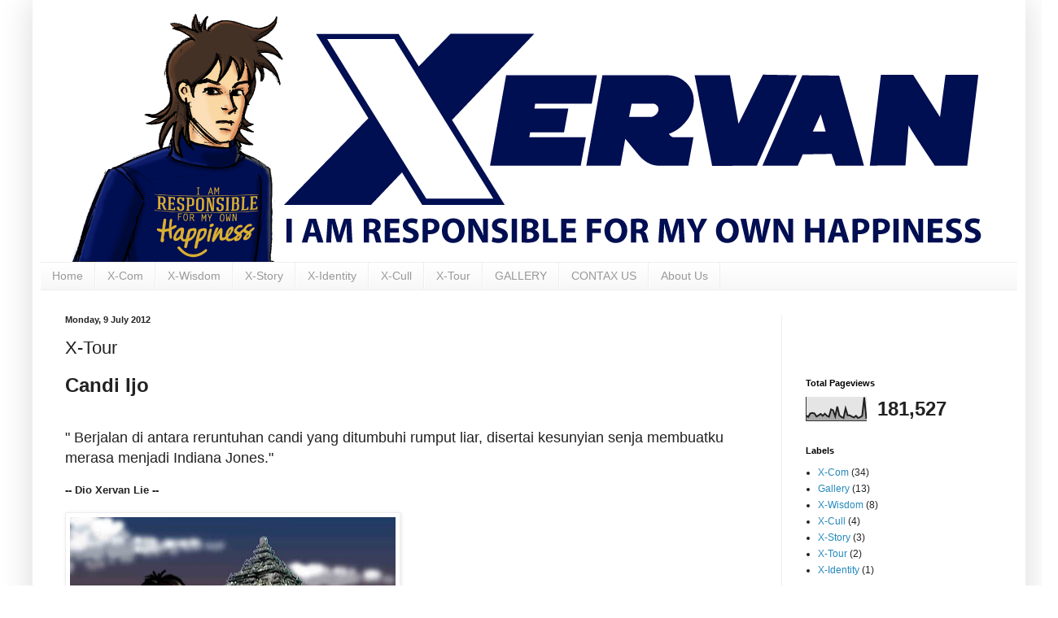

--- FILE ---
content_type: text/html; charset=UTF-8
request_url: http://www.xervan.com/2012/07/candi-ijo.html
body_size: 17336
content:
<!DOCTYPE html>
<html class='v2' dir='ltr' lang='en-GB'>
<head>
<link href='https://www.blogger.com/static/v1/widgets/335934321-css_bundle_v2.css' rel='stylesheet' type='text/css'/>
<meta content='width=1100' name='viewport'/>
<meta content='text/html; charset=UTF-8' http-equiv='Content-Type'/>
<meta content='blogger' name='generator'/>
<link href='http://www.xervan.com/favicon.ico' rel='icon' type='image/x-icon'/>
<link href='http://www.xervan.com/2012/07/candi-ijo.html' rel='canonical'/>
<link rel="alternate" type="application/atom+xml" title="XERVAN - Atom" href="http://www.xervan.com/feeds/posts/default" />
<link rel="alternate" type="application/rss+xml" title="XERVAN - RSS" href="http://www.xervan.com/feeds/posts/default?alt=rss" />
<link rel="service.post" type="application/atom+xml" title="XERVAN - Atom" href="https://www.blogger.com/feeds/1744218336217590193/posts/default" />

<link rel="alternate" type="application/atom+xml" title="XERVAN - Atom" href="http://www.xervan.com/feeds/4819012574577813029/comments/default" />
<!--Can't find substitution for tag [blog.ieCssRetrofitLinks]-->
<link href='https://blogger.googleusercontent.com/img/b/R29vZ2xl/AVvXsEhQg08vY3nLy_2AgFHtHC9lZA-ydXGu3owN44iRmEeucsJh_9pZMlh1tDVIHJUr_LCNziurGFSh_Bl0M7fy1mWq-FO-ygHYCs6wXwPUNjhoal99J5FMWWw2nA8dqVruCpqLQjc5StFKHJo/s400/X-trav-01b.jpg' rel='image_src'/>
<meta content='http://www.xervan.com/2012/07/candi-ijo.html' property='og:url'/>
<meta content='X-Tour' property='og:title'/>
<meta content='   Candi Ijo       &quot; Berjalan di antara reruntuhan candi yang ditumbuhi rumput liar, disertai kesunyian senja membuatku merasa menjadi India...' property='og:description'/>
<meta content='https://blogger.googleusercontent.com/img/b/R29vZ2xl/AVvXsEhQg08vY3nLy_2AgFHtHC9lZA-ydXGu3owN44iRmEeucsJh_9pZMlh1tDVIHJUr_LCNziurGFSh_Bl0M7fy1mWq-FO-ygHYCs6wXwPUNjhoal99J5FMWWw2nA8dqVruCpqLQjc5StFKHJo/w1200-h630-p-k-no-nu/X-trav-01b.jpg' property='og:image'/>
<title>XERVAN: X-Tour</title>
<style id='page-skin-1' type='text/css'><!--
/*
-----------------------------------------------
Blogger Template Style
Name:     Simple
Designer: Blogger
URL:      www.blogger.com
----------------------------------------------- */
/* Content
----------------------------------------------- */
body {
font: normal normal 12px Arial, Tahoma, Helvetica, FreeSans, sans-serif;
color: #222222;
background: #ffffff none repeat scroll top left;
padding: 0 40px 40px 40px;
}
html body .region-inner {
min-width: 0;
max-width: 100%;
width: auto;
}
h2 {
font-size: 22px;
}
a:link {
text-decoration:none;
color: #2288bb;
}
a:visited {
text-decoration:none;
color: #888888;
}
a:hover {
text-decoration:underline;
color: #33aaff;
}
.body-fauxcolumn-outer .fauxcolumn-inner {
background: transparent url(https://resources.blogblog.com/blogblog/data/1kt/simple/body_gradient_tile_light.png) repeat scroll top left;
_background-image: none;
}
.body-fauxcolumn-outer .cap-top {
position: absolute;
z-index: 1;
height: 400px;
width: 100%;
}
.body-fauxcolumn-outer .cap-top .cap-left {
width: 100%;
background: transparent url(https://resources.blogblog.com/blogblog/data/1kt/simple/gradients_light.png) repeat-x scroll top left;
_background-image: none;
}
.content-outer {
-moz-box-shadow: 0 0 40px rgba(0, 0, 0, .15);
-webkit-box-shadow: 0 0 5px rgba(0, 0, 0, .15);
-goog-ms-box-shadow: 0 0 10px #333333;
box-shadow: 0 0 40px rgba(0, 0, 0, .15);
margin-bottom: 1px;
}
.content-inner {
padding: 10px 10px;
}
.content-inner {
background-color: #ffffff;
}
/* Header
----------------------------------------------- */
.header-outer {
background: transparent none repeat-x scroll 0 -400px;
_background-image: none;
}
.Header h1 {
font: normal normal 60px Arial, Tahoma, Helvetica, FreeSans, sans-serif;
color: #3399bb;
text-shadow: -1px -1px 1px rgba(0, 0, 0, .2);
}
.Header h1 a {
color: #3399bb;
}
.Header .description {
font-size: 140%;
color: #777777;
}
.header-inner .Header .titlewrapper {
padding: 22px 30px;
}
.header-inner .Header .descriptionwrapper {
padding: 0 30px;
}
/* Tabs
----------------------------------------------- */
.tabs-inner .section:first-child {
border-top: 1px solid #eeeeee;
}
.tabs-inner .section:first-child ul {
margin-top: -1px;
border-top: 1px solid #eeeeee;
border-left: 0 solid #eeeeee;
border-right: 0 solid #eeeeee;
}
.tabs-inner .widget ul {
background: #f5f5f5 url(https://resources.blogblog.com/blogblog/data/1kt/simple/gradients_light.png) repeat-x scroll 0 -800px;
_background-image: none;
border-bottom: 1px solid #eeeeee;
margin-top: 0;
margin-left: -30px;
margin-right: -30px;
}
.tabs-inner .widget li a {
display: inline-block;
padding: .6em 1em;
font: normal normal 14px Arial, Tahoma, Helvetica, FreeSans, sans-serif;
color: #999999;
border-left: 1px solid #ffffff;
border-right: 1px solid #eeeeee;
}
.tabs-inner .widget li:first-child a {
border-left: none;
}
.tabs-inner .widget li.selected a, .tabs-inner .widget li a:hover {
color: #000000;
background-color: #eeeeee;
text-decoration: none;
}
/* Columns
----------------------------------------------- */
.main-outer {
border-top: 0 solid #eeeeee;
}
.fauxcolumn-left-outer .fauxcolumn-inner {
border-right: 1px solid #eeeeee;
}
.fauxcolumn-right-outer .fauxcolumn-inner {
border-left: 1px solid #eeeeee;
}
/* Headings
----------------------------------------------- */
div.widget > h2,
div.widget h2.title {
margin: 0 0 1em 0;
font: normal bold 11px Arial, Tahoma, Helvetica, FreeSans, sans-serif;
color: #000000;
}
/* Widgets
----------------------------------------------- */
.widget .zippy {
color: #999999;
text-shadow: 2px 2px 1px rgba(0, 0, 0, .1);
}
.widget .popular-posts ul {
list-style: none;
}
/* Posts
----------------------------------------------- */
h2.date-header {
font: normal bold 11px Arial, Tahoma, Helvetica, FreeSans, sans-serif;
}
.date-header span {
background-color: transparent;
color: #222222;
padding: inherit;
letter-spacing: inherit;
margin: inherit;
}
.main-inner {
padding-top: 30px;
padding-bottom: 30px;
}
.main-inner .column-center-inner {
padding: 0 15px;
}
.main-inner .column-center-inner .section {
margin: 0 15px;
}
.post {
margin: 0 0 25px 0;
}
h3.post-title, .comments h4 {
font: normal normal 22px Arial, Tahoma, Helvetica, FreeSans, sans-serif;
margin: .75em 0 0;
}
.post-body {
font-size: 110%;
line-height: 1.4;
position: relative;
}
.post-body img, .post-body .tr-caption-container, .Profile img, .Image img,
.BlogList .item-thumbnail img {
padding: 2px;
background: #ffffff;
border: 1px solid #eeeeee;
-moz-box-shadow: 1px 1px 5px rgba(0, 0, 0, .1);
-webkit-box-shadow: 1px 1px 5px rgba(0, 0, 0, .1);
box-shadow: 1px 1px 5px rgba(0, 0, 0, .1);
}
.post-body img, .post-body .tr-caption-container {
padding: 5px;
}
.post-body .tr-caption-container {
color: #222222;
}
.post-body .tr-caption-container img {
padding: 0;
background: transparent;
border: none;
-moz-box-shadow: 0 0 0 rgba(0, 0, 0, .1);
-webkit-box-shadow: 0 0 0 rgba(0, 0, 0, .1);
box-shadow: 0 0 0 rgba(0, 0, 0, .1);
}
.post-header {
margin: 0 0 1.5em;
line-height: 1.6;
font-size: 90%;
}
.post-footer {
margin: 20px -2px 0;
padding: 5px 10px;
color: #666666;
background-color: #f9f9f9;
border-bottom: 1px solid #eeeeee;
line-height: 1.6;
font-size: 90%;
}
#comments .comment-author {
padding-top: 1.5em;
border-top: 1px solid #eeeeee;
background-position: 0 1.5em;
}
#comments .comment-author:first-child {
padding-top: 0;
border-top: none;
}
.avatar-image-container {
margin: .2em 0 0;
}
#comments .avatar-image-container img {
border: 1px solid #eeeeee;
}
/* Comments
----------------------------------------------- */
.comments .comments-content .icon.blog-author {
background-repeat: no-repeat;
background-image: url([data-uri]);
}
.comments .comments-content .loadmore a {
border-top: 1px solid #999999;
border-bottom: 1px solid #999999;
}
.comments .comment-thread.inline-thread {
background-color: #f9f9f9;
}
.comments .continue {
border-top: 2px solid #999999;
}
/* Accents
---------------------------------------------- */
.section-columns td.columns-cell {
border-left: 1px solid #eeeeee;
}
.blog-pager {
background: transparent none no-repeat scroll top center;
}
.blog-pager-older-link, .home-link,
.blog-pager-newer-link {
background-color: #ffffff;
padding: 5px;
}
.footer-outer {
border-top: 0 dashed #bbbbbb;
}
/* Mobile
----------------------------------------------- */
body.mobile  {
background-size: auto;
}
.mobile .body-fauxcolumn-outer {
background: transparent none repeat scroll top left;
}
.mobile .body-fauxcolumn-outer .cap-top {
background-size: 100% auto;
}
.mobile .content-outer {
-webkit-box-shadow: 0 0 3px rgba(0, 0, 0, .15);
box-shadow: 0 0 3px rgba(0, 0, 0, .15);
}
.mobile .tabs-inner .widget ul {
margin-left: 0;
margin-right: 0;
}
.mobile .post {
margin: 0;
}
.mobile .main-inner .column-center-inner .section {
margin: 0;
}
.mobile .date-header span {
padding: 0.1em 10px;
margin: 0 -10px;
}
.mobile h3.post-title {
margin: 0;
}
.mobile .blog-pager {
background: transparent none no-repeat scroll top center;
}
.mobile .footer-outer {
border-top: none;
}
.mobile .main-inner, .mobile .footer-inner {
background-color: #ffffff;
}
.mobile-index-contents {
color: #222222;
}
.mobile-link-button {
background-color: #2288bb;
}
.mobile-link-button a:link, .mobile-link-button a:visited {
color: #ffffff;
}
.mobile .tabs-inner .section:first-child {
border-top: none;
}
.mobile .tabs-inner .PageList .widget-content {
background-color: #eeeeee;
color: #000000;
border-top: 1px solid #eeeeee;
border-bottom: 1px solid #eeeeee;
}
.mobile .tabs-inner .PageList .widget-content .pagelist-arrow {
border-left: 1px solid #eeeeee;
}
#navbar { height: 0px; visibility: hidden; display: none;}
--></style>
<style id='template-skin-1' type='text/css'><!--
body {
min-width: 1220px;
}
.content-outer, .content-fauxcolumn-outer, .region-inner {
min-width: 1220px;
max-width: 1220px;
_width: 1220px;
}
.main-inner .columns {
padding-left: 0px;
padding-right: 290px;
}
.main-inner .fauxcolumn-center-outer {
left: 0px;
right: 290px;
/* IE6 does not respect left and right together */
_width: expression(this.parentNode.offsetWidth -
parseInt("0px") -
parseInt("290px") + 'px');
}
.main-inner .fauxcolumn-left-outer {
width: 0px;
}
.main-inner .fauxcolumn-right-outer {
width: 290px;
}
.main-inner .column-left-outer {
width: 0px;
right: 100%;
margin-left: -0px;
}
.main-inner .column-right-outer {
width: 290px;
margin-right: -290px;
}
#layout {
min-width: 0;
}
#layout .content-outer {
min-width: 0;
width: 800px;
}
#layout .region-inner {
min-width: 0;
width: auto;
}
body#layout div.add_widget {
padding: 8px;
}
body#layout div.add_widget a {
margin-left: 32px;
}
--></style>
<link href='https://www.blogger.com/dyn-css/authorization.css?targetBlogID=1744218336217590193&amp;zx=c71810c1-e2ee-423b-99b6-59fca5df079a' media='none' onload='if(media!=&#39;all&#39;)media=&#39;all&#39;' rel='stylesheet'/><noscript><link href='https://www.blogger.com/dyn-css/authorization.css?targetBlogID=1744218336217590193&amp;zx=c71810c1-e2ee-423b-99b6-59fca5df079a' rel='stylesheet'/></noscript>
<meta name='google-adsense-platform-account' content='ca-host-pub-1556223355139109'/>
<meta name='google-adsense-platform-domain' content='blogspot.com'/>

</head>
<body class='loading variant-pale'>
<div class='navbar section' id='navbar' name='Navbar'><div class='widget Navbar' data-version='1' id='Navbar1'><script type="text/javascript">
    function setAttributeOnload(object, attribute, val) {
      if(window.addEventListener) {
        window.addEventListener('load',
          function(){ object[attribute] = val; }, false);
      } else {
        window.attachEvent('onload', function(){ object[attribute] = val; });
      }
    }
  </script>
<div id="navbar-iframe-container"></div>
<script type="text/javascript" src="https://apis.google.com/js/platform.js"></script>
<script type="text/javascript">
      gapi.load("gapi.iframes:gapi.iframes.style.bubble", function() {
        if (gapi.iframes && gapi.iframes.getContext) {
          gapi.iframes.getContext().openChild({
              url: 'https://www.blogger.com/navbar/1744218336217590193?po\x3d4819012574577813029\x26origin\x3dhttp://www.xervan.com',
              where: document.getElementById("navbar-iframe-container"),
              id: "navbar-iframe"
          });
        }
      });
    </script><script type="text/javascript">
(function() {
var script = document.createElement('script');
script.type = 'text/javascript';
script.src = '//pagead2.googlesyndication.com/pagead/js/google_top_exp.js';
var head = document.getElementsByTagName('head')[0];
if (head) {
head.appendChild(script);
}})();
</script>
</div></div>
<div class='body-fauxcolumns'>
<div class='fauxcolumn-outer body-fauxcolumn-outer'>
<div class='cap-top'>
<div class='cap-left'></div>
<div class='cap-right'></div>
</div>
<div class='fauxborder-left'>
<div class='fauxborder-right'></div>
<div class='fauxcolumn-inner'>
</div>
</div>
<div class='cap-bottom'>
<div class='cap-left'></div>
<div class='cap-right'></div>
</div>
</div>
</div>
<div class='content'>
<div class='content-fauxcolumns'>
<div class='fauxcolumn-outer content-fauxcolumn-outer'>
<div class='cap-top'>
<div class='cap-left'></div>
<div class='cap-right'></div>
</div>
<div class='fauxborder-left'>
<div class='fauxborder-right'></div>
<div class='fauxcolumn-inner'>
</div>
</div>
<div class='cap-bottom'>
<div class='cap-left'></div>
<div class='cap-right'></div>
</div>
</div>
</div>
<div class='content-outer'>
<div class='content-cap-top cap-top'>
<div class='cap-left'></div>
<div class='cap-right'></div>
</div>
<div class='fauxborder-left content-fauxborder-left'>
<div class='fauxborder-right content-fauxborder-right'></div>
<div class='content-inner'>
<header>
<div class='header-outer'>
<div class='header-cap-top cap-top'>
<div class='cap-left'></div>
<div class='cap-right'></div>
</div>
<div class='fauxborder-left header-fauxborder-left'>
<div class='fauxborder-right header-fauxborder-right'></div>
<div class='region-inner header-inner'>
<div class='header section' id='header' name='Header'><div class='widget Header' data-version='1' id='Header1'>
<div id='header-inner'>
<a href='http://www.xervan.com/' style='display: block'>
<img alt='XERVAN' height='312px; ' id='Header1_headerimg' src='https://blogger.googleusercontent.com/img/b/R29vZ2xl/AVvXsEiJ8mHPDKZrc-rpVSjNLB2z4gFv48P8OIKFvwMH748-7kEIUfiVmR26pKFc8GOa31yQ9PdF6MFJ6hEs6LdxNZm8ZSvCHA1uy-3iAS9vGZEV2JPlivMhBXPArEKmW8d5VEW1JOjsIfww1os/s1600/banner-xervan-28-Feb-2018-b.png' style='display: block' width='1180px; '/>
</a>
</div>
</div></div>
</div>
</div>
<div class='header-cap-bottom cap-bottom'>
<div class='cap-left'></div>
<div class='cap-right'></div>
</div>
</div>
</header>
<div class='tabs-outer'>
<div class='tabs-cap-top cap-top'>
<div class='cap-left'></div>
<div class='cap-right'></div>
</div>
<div class='fauxborder-left tabs-fauxborder-left'>
<div class='fauxborder-right tabs-fauxborder-right'></div>
<div class='region-inner tabs-inner'>
<div class='tabs section' id='crosscol' name='Cross-column'><div class='widget PageList' data-version='1' id='PageList1'>
<div class='widget-content'>
<ul>
<li>
<a href='http://www.xervan.com/'>Home</a>
</li>
<li>
<a href='http://www.xervan.com/p/x-com.html'>X-Com</a>
</li>
<li>
<a href='http://www.xervan.com/p/x-wisdom.html'>X-Wisdom</a>
</li>
<li>
<a href='http://www.xervan.com/p/x-story.html'>X-Story</a>
</li>
<li>
<a href='http://www.xervan.com/p/x-identity.html'>X-Identity</a>
</li>
<li>
<a href='http://www.xervan.com/p/x-cull.html'>X-Cull</a>
</li>
<li>
<a href='http://www.xervan.com/p/x-tour.html'>X-Tour</a>
</li>
<li>
<a href='http://www.xervan.com/p/gallery.html'>GALLERY</a>
</li>
<li>
<a href='http://www.xervan.com/p/x-chance.html'>CONTAX US</a>
</li>
<li>
<a href='http://www.xervan.com/p/about-us.html'>About Us</a>
</li>
</ul>
<div class='clear'></div>
</div>
</div></div>
<div class='tabs no-items section' id='crosscol-overflow' name='Cross-Column 2'></div>
</div>
</div>
<div class='tabs-cap-bottom cap-bottom'>
<div class='cap-left'></div>
<div class='cap-right'></div>
</div>
</div>
<div class='main-outer'>
<div class='main-cap-top cap-top'>
<div class='cap-left'></div>
<div class='cap-right'></div>
</div>
<div class='fauxborder-left main-fauxborder-left'>
<div class='fauxborder-right main-fauxborder-right'></div>
<div class='region-inner main-inner'>
<div class='columns fauxcolumns'>
<div class='fauxcolumn-outer fauxcolumn-center-outer'>
<div class='cap-top'>
<div class='cap-left'></div>
<div class='cap-right'></div>
</div>
<div class='fauxborder-left'>
<div class='fauxborder-right'></div>
<div class='fauxcolumn-inner'>
</div>
</div>
<div class='cap-bottom'>
<div class='cap-left'></div>
<div class='cap-right'></div>
</div>
</div>
<div class='fauxcolumn-outer fauxcolumn-left-outer'>
<div class='cap-top'>
<div class='cap-left'></div>
<div class='cap-right'></div>
</div>
<div class='fauxborder-left'>
<div class='fauxborder-right'></div>
<div class='fauxcolumn-inner'>
</div>
</div>
<div class='cap-bottom'>
<div class='cap-left'></div>
<div class='cap-right'></div>
</div>
</div>
<div class='fauxcolumn-outer fauxcolumn-right-outer'>
<div class='cap-top'>
<div class='cap-left'></div>
<div class='cap-right'></div>
</div>
<div class='fauxborder-left'>
<div class='fauxborder-right'></div>
<div class='fauxcolumn-inner'>
</div>
</div>
<div class='cap-bottom'>
<div class='cap-left'></div>
<div class='cap-right'></div>
</div>
</div>
<!-- corrects IE6 width calculation -->
<div class='columns-inner'>
<div class='column-center-outer'>
<div class='column-center-inner'>
<div class='main section' id='main' name='Main'><div class='widget Blog' data-version='1' id='Blog1'>
<div class='blog-posts hfeed'>

          <div class="date-outer">
        
<h2 class='date-header'><span>Monday, 9 July 2012</span></h2>

          <div class="date-posts">
        
<div class='post-outer'>
<div class='post hentry uncustomized-post-template' itemprop='blogPost' itemscope='itemscope' itemtype='http://schema.org/BlogPosting'>
<meta content='https://blogger.googleusercontent.com/img/b/R29vZ2xl/AVvXsEhQg08vY3nLy_2AgFHtHC9lZA-ydXGu3owN44iRmEeucsJh_9pZMlh1tDVIHJUr_LCNziurGFSh_Bl0M7fy1mWq-FO-ygHYCs6wXwPUNjhoal99J5FMWWw2nA8dqVruCpqLQjc5StFKHJo/s400/X-trav-01b.jpg' itemprop='image_url'/>
<meta content='1744218336217590193' itemprop='blogId'/>
<meta content='4819012574577813029' itemprop='postId'/>
<a name='4819012574577813029'></a>
<h3 class='post-title entry-title' itemprop='name'>
X-Tour
</h3>
<div class='post-header'>
<div class='post-header-line-1'></div>
</div>
<div class='post-body entry-content' id='post-body-4819012574577813029' itemprop='description articleBody'>
<div style="font-family: Verdana,sans-serif;">
</div>
<div class="MsoNormal" style="font-family: Verdana,sans-serif;">
<span style="font-size: x-large;"><b>Candi Ijo</b></span></div>
<div class="MsoNormal" style="font-family: Verdana,sans-serif;">
<br /></div>
<div class="MsoNormal" style="font-family: Verdana,sans-serif;">
<br /></div>
<div class="MsoNormal" style="font-family: Verdana,sans-serif;">
<span style="font-size: large;">" Berjalan di antara reruntuhan candi yang
ditumbuhi rumput liar, disertai kesunyian senja membuatku merasa menjadi Indiana Jones."</span></div>
<div class="MsoNormal" style="font-family: Verdana,sans-serif;">
<br /></div>
<div class="MsoNormal" style="font-family: Verdana,sans-serif;">
<b>-- Dio Xervan Lie --</b></div>
<div class="MsoNormal" style="font-family: Verdana,sans-serif;">
<br /></div>
<div class="separator" style="clear: both; text-align: center;">
<a href="https://blogger.googleusercontent.com/img/b/R29vZ2xl/AVvXsEhQg08vY3nLy_2AgFHtHC9lZA-ydXGu3owN44iRmEeucsJh_9pZMlh1tDVIHJUr_LCNziurGFSh_Bl0M7fy1mWq-FO-ygHYCs6wXwPUNjhoal99J5FMWWw2nA8dqVruCpqLQjc5StFKHJo/s1600/X-trav-01b.jpg" imageanchor="1" style="clear: left; float: left; margin-bottom: 1em; margin-right: 1em;"><img border="0" height="281" src="https://blogger.googleusercontent.com/img/b/R29vZ2xl/AVvXsEhQg08vY3nLy_2AgFHtHC9lZA-ydXGu3owN44iRmEeucsJh_9pZMlh1tDVIHJUr_LCNziurGFSh_Bl0M7fy1mWq-FO-ygHYCs6wXwPUNjhoal99J5FMWWw2nA8dqVruCpqLQjc5StFKHJo/s400/X-trav-01b.jpg" width="400" /></a></div>
<div class="MsoNormal" style="font-family: Verdana,sans-serif;">
<br /></div>
<div class="MsoNormal" style="font-family: Verdana,sans-serif;">
<br /></div>
<div class="MsoNormal" style="font-family: Verdana,sans-serif;">
<br /></div>
<div class="MsoNormal" style="font-family: Verdana,sans-serif;">
<br /></div>
<div class="MsoNormal" style="font-family: Verdana,sans-serif;">
<br />
<br />
<br />
<br />
<br />
<br />
<br />
<br />
<br />
<br />
<br />
<br />
<br /></div>
<div class="MsoNormal" style="font-family: Verdana,sans-serif;">
&nbsp;&nbsp;&nbsp;&nbsp;&nbsp; Dengan mengendarai sepeda motor, Aku dan <b>Chensy</b> menyusuri
jalan menuju arah <b>Candi Ijo</b>. Kami melihat Peta lokasi, kira-kira 18 km dari
pusat kota <b>Yogyakarta</b>. Kami harus menempuh jalan menanjak. Setelah bertanya
berkali-kali pada penduduk sekitar, akhirnya tibalah kami di lokasi &nbsp;Candi Ijo. Tidak seperti <b>Candi Prambanan</b> yang
dilengkapi ruang tunggu, area souvenir, kantin serta loket yang didesain untuk
kenyamanan pengunjung, Candi Ijo hanya dijaga oleh dua orang Satpam. Kami
sampai di lokasi sekitar jam setengah lima Sore. Seharusnya jam kunjungan sudah
tutup, tapi berkat kebaikan hati Satpam, Aku dan Chensy diijinkan mengunjungi
candi.</div>
<div class="MsoNormal" style="font-family: Verdana,sans-serif;">
<br /></div>
<div class="MsoNormal" style="font-family: Verdana,sans-serif; text-align: center;">
*****</div>
<div style="font-family: Verdana,sans-serif;">
<br /></div>
<div class="separator" style="clear: both; text-align: center;">
<a href="https://blogger.googleusercontent.com/img/b/R29vZ2xl/AVvXsEgNE6nMVsPGDWfK2L77j361ji20BXf_bHyWpMzOWdBf67TKRMalRtI3UXKKMntt3sWtfmviYjca3fMPiEJelQAB0PczKRDdUCWdmw1ZLjxUZMPuXBsJHpNzy8y7qpWHE9kfDaBzXuAXJx4/s1600/X-tour-01.jpg" imageanchor="1" style="clear: left; float: left; margin-bottom: 1em; margin-right: 1em;"><img border="0" height="226" src="https://blogger.googleusercontent.com/img/b/R29vZ2xl/AVvXsEgNE6nMVsPGDWfK2L77j361ji20BXf_bHyWpMzOWdBf67TKRMalRtI3UXKKMntt3sWtfmviYjca3fMPiEJelQAB0PczKRDdUCWdmw1ZLjxUZMPuXBsJHpNzy8y7qpWHE9kfDaBzXuAXJx4/s320/X-tour-01.jpg" width="320" /></a></div>
<br />
<div class="separator" style="clear: both; text-align: center;">
</div>
<div class="separator" style="clear: both; text-align: center;">
<a href="https://blogger.googleusercontent.com/img/b/R29vZ2xl/AVvXsEjd2HgRhqU9eZ6G8y1Yf42Q98cRFusKcXQLpDyDjTciEKeU70KpucT_ProVh09O4YcXDQrBGh9-Nt-n9VOgDothOcLgo_LWZwy1w67EqOhngcK08Ocfyz9AI_BnjF3amHRLoQ8ZGvz4gO4/s1600/X-tour-02b.jpg" imageanchor="1" style="clear: left; float: left; margin-bottom: 1em; margin-right: 1em;"><img border="0" height="226" src="https://blogger.googleusercontent.com/img/b/R29vZ2xl/AVvXsEjd2HgRhqU9eZ6G8y1Yf42Q98cRFusKcXQLpDyDjTciEKeU70KpucT_ProVh09O4YcXDQrBGh9-Nt-n9VOgDothOcLgo_LWZwy1w67EqOhngcK08Ocfyz9AI_BnjF3amHRLoQ8ZGvz4gO4/s320/X-tour-02b.jpg" width="320" /></a></div>
<br />
<div class="separator" style="clear: both; text-align: center;">
<a href="https://blogger.googleusercontent.com/img/b/R29vZ2xl/AVvXsEgXnDEUEo5b3BgIIS1VV69BywRaD2ZgIWbZceNIPX66RonTtwjvoERFcTDpQcnr0RPDg4wHYjdfx4hH2uP3wP4A3jt2FjDw4ulbqgPcB1CKCrRQ-vr8BXwvrfgH9V60n-6GMeLFhIMh2G8/s1600/X-tour-03.jpg" imageanchor="1" style="clear: left; float: left; margin-bottom: 1em; margin-right: 1em;"><img border="0" height="226" src="https://blogger.googleusercontent.com/img/b/R29vZ2xl/AVvXsEgXnDEUEo5b3BgIIS1VV69BywRaD2ZgIWbZceNIPX66RonTtwjvoERFcTDpQcnr0RPDg4wHYjdfx4hH2uP3wP4A3jt2FjDw4ulbqgPcB1CKCrRQ-vr8BXwvrfgH9V60n-6GMeLFhIMh2G8/s320/X-tour-03.jpg" width="320" /></a></div>
<br />
<br />
<br />
<br />
<br />
<br />
<br />
<br />
<br />
<br />
<br />
<br />
<br />
<br />
<div style="text-align: justify;">
&nbsp;&nbsp;&nbsp;&nbsp; <span style="font-family: Arial,Helvetica,sans-serif; font-size: small;">Dari area
candi, kami bisa melihat kawasan pedesaan di sekitarnya. Menurut buku Peta
Wisata, Candi Ijo adalah candi yang lokasinya tertinggi di Yogyakarta. Pada
sore menjelang senja, suasananya sangat sunyi. Dari depan pintu masuk, terdapat
sebuah bangunan utama candi. Di depannya ada tiga bangunan kecil, seperti
tempat untuk bersemedi. Aku penasaran dengan isi candi serta bangunan tersebut
dan mengajak Chensy masuk ke dalamnya. Kulihat ekspresi Chensy sempat
ketakutan. Terlebih karena hari sudah benar-benar hampir gelap. Akhirnya aku
memutuskan untuk masuk sendirian dan memotret beberapa bagian candi.</span></div>
<br />
<br />
<span style="font-family: Arial,Helvetica,sans-serif; font-size: small;">&nbsp;&nbsp;&nbsp;&nbsp;&nbsp;&nbsp;&nbsp;&nbsp;&nbsp;&nbsp;&nbsp;&nbsp;&nbsp;&nbsp;&nbsp;&nbsp;&nbsp;&nbsp;&nbsp;&nbsp;&nbsp;&nbsp;&nbsp;&nbsp;&nbsp;&nbsp;&nbsp;&nbsp;&nbsp;&nbsp;&nbsp;&nbsp;&nbsp;&nbsp;&nbsp;&nbsp;&nbsp;&nbsp;&nbsp;&nbsp;&nbsp;&nbsp;&nbsp;&nbsp;&nbsp;&nbsp;&nbsp;&nbsp;&nbsp;&nbsp;&nbsp;&nbsp;&nbsp;&nbsp;&nbsp;&nbsp;&nbsp;&nbsp;&nbsp;&nbsp;&nbsp;&nbsp;&nbsp;&nbsp;&nbsp;&nbsp;&nbsp;&nbsp;&nbsp;&nbsp;&nbsp;&nbsp;&nbsp;&nbsp;&nbsp;&nbsp;&nbsp;&nbsp;&nbsp; *****&nbsp;</span><br />
<span style="font-family: Arial,Helvetica,sans-serif; font-size: small;">&nbsp;</span>
<br />
<div class="separator" style="clear: both; text-align: center;">
<a href="https://blogger.googleusercontent.com/img/b/R29vZ2xl/AVvXsEjNJzKEo-EerFo8ADr0siusgufDWPmMzdq9ZMrXb4-CU_3bFYMsPCj820ValqJRDLSFTENI85ZU3q8sr0_LGZL_7m7LqzxdCQHW9psI3KXjboj83hRjtA2ZiDkw_xX_intklJUlgS5pldU/s1600/X-tour-05.jpg" imageanchor="1" style="clear: left; float: left; margin-bottom: 1em; margin-right: 1em;"><img border="0" height="226" src="https://blogger.googleusercontent.com/img/b/R29vZ2xl/AVvXsEjNJzKEo-EerFo8ADr0siusgufDWPmMzdq9ZMrXb4-CU_3bFYMsPCj820ValqJRDLSFTENI85ZU3q8sr0_LGZL_7m7LqzxdCQHW9psI3KXjboj83hRjtA2ZiDkw_xX_intklJUlgS5pldU/s320/X-tour-05.jpg" width="320" /></a></div>
<br />
&nbsp; <br />
<br />
<div class="separator" style="clear: both; text-align: center;">
<a href="https://blogger.googleusercontent.com/img/b/R29vZ2xl/AVvXsEiibRfB0dgtIhIrGbuMGBaaZCXYV90b5UavZ2d_0BMo6N2ZDzz0vdGla7LY1cp0cO9cKGsu4ko063HCOwl0xuQ7vb8TGJIdZriTYysJLs10ukKUEjJssVhpa5bOR5GhFcJqf_n_aTitcyU/s1600/X-tour-04.jpg" imageanchor="1" style="clear: left; float: left; margin-bottom: 1em; margin-right: 1em;"><img border="0" height="226" src="https://blogger.googleusercontent.com/img/b/R29vZ2xl/AVvXsEiibRfB0dgtIhIrGbuMGBaaZCXYV90b5UavZ2d_0BMo6N2ZDzz0vdGla7LY1cp0cO9cKGsu4ko063HCOwl0xuQ7vb8TGJIdZriTYysJLs10ukKUEjJssVhpa5bOR5GhFcJqf_n_aTitcyU/s320/X-tour-04.jpg" width="320" /></a></div>
<br />
<div class="separator" style="clear: both; text-align: center;">
</div>
<br />
<div class="separator" style="clear: both; text-align: center;">
</div>
<br />
<div class="separator" style="clear: both; text-align: center;">
<a href="https://blogger.googleusercontent.com/img/b/R29vZ2xl/AVvXsEipAECgpQYBspkjaRfPIt1N0LIiyZcA8t8MyczR8IeDMmRdLd9DVp5wLDS_RSa9AdkjzpELk43KwIwsTGfLEwKQfS7R802AO71CbRyzLbPo_kKoPz0SBP6I8MZgGPysqV_6558g1W0vqK8/s1600/X-tour-07.jpg" imageanchor="1" style="clear: left; float: left; margin-bottom: 1em; margin-right: 1em;"><img border="0" height="226" src="https://blogger.googleusercontent.com/img/b/R29vZ2xl/AVvXsEipAECgpQYBspkjaRfPIt1N0LIiyZcA8t8MyczR8IeDMmRdLd9DVp5wLDS_RSa9AdkjzpELk43KwIwsTGfLEwKQfS7R802AO71CbRyzLbPo_kKoPz0SBP6I8MZgGPysqV_6558g1W0vqK8/s320/X-tour-07.jpg" width="320" /></a></div>
<br />
<div class="separator" style="clear: both; text-align: center;">
<a href="https://blogger.googleusercontent.com/img/b/R29vZ2xl/AVvXsEh0UUKeCPFtkNPC_GkUd8g5NnLaoo5xVmGVQzfbtNn4YmeqUdhOoRPG5oe1N7w1oJqfC5CLduB12B9yypqbIdBpWYvbPXF7oH854vjKzzlgyR6BWHCQq-xQnl6C9rXNmZ8UqI7lqrB04yg/s1600/X-tour-08.jpg" imageanchor="1" style="clear: left; float: left; margin-bottom: 1em; margin-right: 1em;"><img border="0" height="226" src="https://blogger.googleusercontent.com/img/b/R29vZ2xl/AVvXsEh0UUKeCPFtkNPC_GkUd8g5NnLaoo5xVmGVQzfbtNn4YmeqUdhOoRPG5oe1N7w1oJqfC5CLduB12B9yypqbIdBpWYvbPXF7oH854vjKzzlgyR6BWHCQq-xQnl6C9rXNmZ8UqI7lqrB04yg/s320/X-tour-08.jpg" width="320" /></a></div>
<br />
<div class="separator" style="clear: both; text-align: center;">
</div>
<div style="font-family: Verdana,sans-serif;">
&nbsp;&nbsp;&nbsp;&nbsp;&nbsp;&nbsp; </div>
<div style="font-family: Verdana,sans-serif; text-align: center;">
***** </div>
<div style="font-family: Verdana,sans-serif;">
<br /></div>
<div style="font-family: Verdana,sans-serif;">
&nbsp;&nbsp;&nbsp;&nbsp; Setelah puas
memotret bagian-bagian candi itu, Aku dan Chensy turun ke bagian bawah dari
lereng candi. Di sana terlihat bongkahan-bongkahan candi yang berserakan.
Terkesan tidak terurus. Batu-batu yang masih kokoh dan bernilai artistik ini
ditumbuhi lumut berwarna kehijauan. Berjalan di antara reruntuhan candi yang
ditumbuhi rumput liar, disertai kesunyian senja membuatku merasa menjadi <b>Indiana Jones</b>. Tapi aku melihat ekspresi ketakutan di wajah
Chensy. Tiba-tiba seorang ibu yang masih muda, membawa kayu bakar menghampiri
kami berdua.&nbsp;</div>
<div style="font-family: Verdana,sans-serif;">
<br /></div>
<div class="separator" style="clear: both; text-align: center;">
<a href="https://blogger.googleusercontent.com/img/b/R29vZ2xl/AVvXsEiP4a5ZntgQX26RaKMq3wC3x97dthDoO1VoKr3HPcIb8VPcNE_NPC8KShUI-yVnRyL0F-1Tp6vWTcWxLlBPxzWu9T58WWnWORXOHhOe4330HXqCqCsLmcLGHbBhVFEPyX7ibiVtdlbD55c/s1600/X-tour-02c2.jpg" imageanchor="1" style="clear: left; float: left; margin-bottom: 1em; margin-right: 1em;"><img border="0" height="226" src="https://blogger.googleusercontent.com/img/b/R29vZ2xl/AVvXsEiP4a5ZntgQX26RaKMq3wC3x97dthDoO1VoKr3HPcIb8VPcNE_NPC8KShUI-yVnRyL0F-1Tp6vWTcWxLlBPxzWu9T58WWnWORXOHhOe4330HXqCqCsLmcLGHbBhVFEPyX7ibiVtdlbD55c/s320/X-tour-02c2.jpg" width="320" /></a></div>
<div style="font-family: Verdana,sans-serif;">
<br /></div>
<div style="font-family: Verdana,sans-serif;">
<br /></div>
<div class="separator" style="clear: both; text-align: center;">
<a href="https://blogger.googleusercontent.com/img/b/R29vZ2xl/AVvXsEgl75AxvQkxU-Cy3td4JLa6Esc-lhzREjJ3Z7w7H6M-dbCxyIH_5ZX3J5BarGx0i3aM2IJgtdGMmt31F4Rb06kp9fLR1hyr5pRfQ5xlW7gneBoGCtin30Lt7fmhKm2W2cCyLLFIoWsLh-o/s1600/X-tour-06.jpg" imageanchor="1" style="clear: left; float: left; margin-bottom: 1em; margin-right: 1em;"><img border="0" height="226" src="https://blogger.googleusercontent.com/img/b/R29vZ2xl/AVvXsEgl75AxvQkxU-Cy3td4JLa6Esc-lhzREjJ3Z7w7H6M-dbCxyIH_5ZX3J5BarGx0i3aM2IJgtdGMmt31F4Rb06kp9fLR1hyr5pRfQ5xlW7gneBoGCtin30Lt7fmhKm2W2cCyLLFIoWsLh-o/s320/X-tour-06.jpg" width="320" /></a></div>
<br />
<div class="separator" style="clear: both; text-align: center;">
<a href="https://blogger.googleusercontent.com/img/b/R29vZ2xl/AVvXsEh4D7xyOgzgQY53f8K8sdMrbK8JC5lYbpxVRysN4rcanOvnYnDIqkMdQrCx3Di5ayVEO4ku4hqGlX1Wf9uEymRgqsstRVVpz1QPUFf2eipcj9bdxBL86_E1_HDYkYBC-Ss5OaZuD1y7FIs/s1600/X-tour-09.jpg" imageanchor="1" style="clear: left; float: left; margin-bottom: 1em; margin-right: 1em;"><img border="0" height="226" src="https://blogger.googleusercontent.com/img/b/R29vZ2xl/AVvXsEh4D7xyOgzgQY53f8K8sdMrbK8JC5lYbpxVRysN4rcanOvnYnDIqkMdQrCx3Di5ayVEO4ku4hqGlX1Wf9uEymRgqsstRVVpz1QPUFf2eipcj9bdxBL86_E1_HDYkYBC-Ss5OaZuD1y7FIs/s320/X-tour-09.jpg" width="320" /></a></div>
<div style="font-family: Verdana,sans-serif;">
<br /></div>
<div style="font-family: Verdana,sans-serif;">
<br /></div>
<div style="font-family: Verdana,sans-serif;">
<br /></div>
<div style="font-family: Verdana,sans-serif;">
<br /></div>
<div style="font-family: Verdana,sans-serif;">
<br /></div>
<div style="font-family: Verdana,sans-serif;">
<br /></div>
<div style="font-family: Verdana,sans-serif;">
<br /></div>
<div style="font-family: Verdana,sans-serif;">
<br /></div>
<div style="font-family: Verdana,sans-serif;">
<br /></div>
<div style="font-family: Verdana,sans-serif;">
<br /></div>
<div style="font-family: Verdana,sans-serif;">
<br /></div>
<div style="font-family: Verdana,sans-serif;">
<br /></div>
<div style="font-family: Verdana,sans-serif;">
<br /></div>
<div style="font-family: Verdana,sans-serif;">
<br /></div>
<div style="font-family: Verdana,sans-serif;">
<br /></div>
<div style="font-family: Verdana,sans-serif; text-align: center;">
*****</div>
<div style="font-family: Verdana,sans-serif;">
<br /></div>
<div style="font-family: Verdana,sans-serif; text-align: justify;">
&nbsp;&nbsp;&nbsp;&nbsp; Ibu itu adalah
penduduk setempat di sekitar Candi Ijo, ia bercerita tentang Candi Ijo. Menurut
Ibu tadi, Candi Ijo adalah candi Hindu yang dibangun sekitar abad 19, pada
jaman kerajaan Mataram. Dengan lokasi di bukit Ijo, Dusun Groyokan, Sambirejo,
Sleman, Struktur bangunan candi ini terbagi dalam 11 teras berundak-undak. Sambil
terus bercerita, si Ibu memberikan sebuah buku tentang Candi ijo kepada kami.
Ketika kami hendak membayarnya, Ibu itu ternyata memberikannya secara gratis,
bahkan sang Ibu tetap menolak ketika kami memberikan semacam uang terimakasih. Aku
sangat terkesan melihat kegigihan si ibu mengangkut kayu bakar, dan berjalan
melewati jalan setapak yang terjal dan mendaki, pulang menuju rumahnya. Akhirnya
kami berdua pergi meninggalkan lokasi Candi Ijo. Bagiku mengunjungi kompleks
candi Ijo, terutama pada reruntuhan di bawah candi pada saat senja, membuatku
merasa seperti arkeolog sejati. Tapi bagi Chensy, ini pengalaman yang tidak
ingin dia ulangi. Chensy lebih suka candi yang ramai pengunjung dan memiliki system
tata kelola yang lebih baik. Kamipun berboncengan meninggalkan kompleks candi
Ijo sekitar jam enam kurang lima menit.<br />
<br />
SERVAN </div>
<div style="font-family: Verdana,sans-serif;">
<br /></div>
<div style="font-family: Verdana,sans-serif; text-align: center;">
<b>TAMAT</b> </div>
<div style='clear: both;'></div>
</div>
<div class='post-footer'>
<div class='post-footer-line post-footer-line-1'>
<span class='post-author vcard'>
Posted by
<span class='fn' itemprop='author' itemscope='itemscope' itemtype='http://schema.org/Person'>
<span itemprop='name'>Xervan</span>
</span>
</span>
<span class='post-timestamp'>
at
<meta content='http://www.xervan.com/2012/07/candi-ijo.html' itemprop='url'/>
<a class='timestamp-link' href='http://www.xervan.com/2012/07/candi-ijo.html' rel='bookmark' title='permanent link'><abbr class='published' itemprop='datePublished' title='2012-07-09T14:25:00+07:00'>14:25</abbr></a>
</span>
<span class='post-comment-link'>
</span>
<span class='post-icons'>
<span class='item-action'>
<a href='https://www.blogger.com/email-post/1744218336217590193/4819012574577813029' title='Email Post'>
<img alt='' class='icon-action' height='13' src='https://resources.blogblog.com/img/icon18_email.gif' width='18'/>
</a>
</span>
<span class='item-control blog-admin pid-2122820174'>
<a href='https://www.blogger.com/post-edit.g?blogID=1744218336217590193&postID=4819012574577813029&from=pencil' title='Edit Post'>
<img alt='' class='icon-action' height='18' src='https://resources.blogblog.com/img/icon18_edit_allbkg.gif' width='18'/>
</a>
</span>
</span>
<div class='post-share-buttons goog-inline-block'>
<a class='goog-inline-block share-button sb-email' href='https://www.blogger.com/share-post.g?blogID=1744218336217590193&postID=4819012574577813029&target=email' target='_blank' title='Email This'><span class='share-button-link-text'>Email This</span></a><a class='goog-inline-block share-button sb-blog' href='https://www.blogger.com/share-post.g?blogID=1744218336217590193&postID=4819012574577813029&target=blog' onclick='window.open(this.href, "_blank", "height=270,width=475"); return false;' target='_blank' title='BlogThis!'><span class='share-button-link-text'>BlogThis!</span></a><a class='goog-inline-block share-button sb-twitter' href='https://www.blogger.com/share-post.g?blogID=1744218336217590193&postID=4819012574577813029&target=twitter' target='_blank' title='Share to X'><span class='share-button-link-text'>Share to X</span></a><a class='goog-inline-block share-button sb-facebook' href='https://www.blogger.com/share-post.g?blogID=1744218336217590193&postID=4819012574577813029&target=facebook' onclick='window.open(this.href, "_blank", "height=430,width=640"); return false;' target='_blank' title='Share to Facebook'><span class='share-button-link-text'>Share to Facebook</span></a><a class='goog-inline-block share-button sb-pinterest' href='https://www.blogger.com/share-post.g?blogID=1744218336217590193&postID=4819012574577813029&target=pinterest' target='_blank' title='Share to Pinterest'><span class='share-button-link-text'>Share to Pinterest</span></a>
</div>
</div>
<div class='post-footer-line post-footer-line-2'>
<span class='post-labels'>
Labels:
<a href='http://www.xervan.com/search/label/X-Tour' rel='tag'>X-Tour</a>
</span>
</div>
<div class='post-footer-line post-footer-line-3'>
<span class='post-location'>
</span>
</div>
</div>
</div>
<div class='comments' id='comments'>
<a name='comments'></a>
<h4>No comments:</h4>
<div id='Blog1_comments-block-wrapper'>
<dl class='avatar-comment-indent' id='comments-block'>
</dl>
</div>
<p class='comment-footer'>
<div class='comment-form'>
<a name='comment-form'></a>
<h4 id='comment-post-message'>Post a Comment</h4>
<p>
</p>
<a href='https://www.blogger.com/comment/frame/1744218336217590193?po=4819012574577813029&hl=en-GB&saa=85391&origin=http://www.xervan.com' id='comment-editor-src'></a>
<iframe allowtransparency='true' class='blogger-iframe-colorize blogger-comment-from-post' frameborder='0' height='410px' id='comment-editor' name='comment-editor' src='' width='100%'></iframe>
<script src='https://www.blogger.com/static/v1/jsbin/2830521187-comment_from_post_iframe.js' type='text/javascript'></script>
<script type='text/javascript'>
      BLOG_CMT_createIframe('https://www.blogger.com/rpc_relay.html');
    </script>
</div>
</p>
</div>
</div>

        </div></div>
      
</div>
<div class='blog-pager' id='blog-pager'>
<span id='blog-pager-newer-link'>
<a class='blog-pager-newer-link' href='http://www.xervan.com/2012/07/time-is-priceless-dont-waste-it.html' id='Blog1_blog-pager-newer-link' title='Newer Post'>Newer Post</a>
</span>
<span id='blog-pager-older-link'>
<a class='blog-pager-older-link' href='http://www.xervan.com/2012/07/nggak-mau-kalah.html' id='Blog1_blog-pager-older-link' title='Older Post'>Older Post</a>
</span>
<a class='home-link' href='http://www.xervan.com/'>Home</a>
</div>
<div class='clear'></div>
<div class='post-feeds'>
<div class='feed-links'>
Subscribe to:
<a class='feed-link' href='http://www.xervan.com/feeds/4819012574577813029/comments/default' target='_blank' type='application/atom+xml'>Post Comments (Atom)</a>
</div>
</div>
</div></div>
</div>
</div>
<div class='column-left-outer'>
<div class='column-left-inner'>
<aside>
</aside>
</div>
</div>
<div class='column-right-outer'>
<div class='column-right-inner'>
<aside>
<div class='sidebar section' id='sidebar-right-1'><div class='widget HTML' data-version='1' id='HTML5'>
<div class='widget-content'>
<style>.ig-b- { display: inline-block; }
.ig-b- img { visibility: hidden; }
.ig-b-:hover { background-position: 0 -60px; } .ig-b-:active { background-position: 0 -120px; }
.ig-b-48 { width: 48px; height: 48px; background: url(//badges.instagram.com/static/images/ig-badge-sprite-48.png) no-repeat 0 0; }
@media only screen and (-webkit-min-device-pixel-ratio: 2), only screen and (min--moz-device-pixel-ratio: 2), only screen and (-o-min-device-pixel-ratio: 2 / 1), only screen and (min-device-pixel-ratio: 2), only screen and (min-resolution: 192dpi), only screen and (min-resolution: 2dppx) {
.ig-b-48 { background-image: url(//badges.instagram.com/static/images/ig-badge-sprite-48@2x.png); background-size: 60px 178px; } }</style>
<a href="http://instagram.com/danielhoklay?ref=badge" class="ig-b- ig-b-48"><img src="//badges.instagram.com/static/images/ig-badge-48.png" alt="Instagram" /></a>
</div>
<div class='clear'></div>
</div><div class='widget Stats' data-version='1' id='Stats1'>
<h2>Total Pageviews</h2>
<div class='widget-content'>
<div id='Stats1_content' style='display: none;'>
<script src='https://www.gstatic.com/charts/loader.js' type='text/javascript'></script>
<span id='Stats1_sparklinespan' style='display:inline-block; width:75px; height:30px'></span>
<span class='counter-wrapper text-counter-wrapper' id='Stats1_totalCount'>
</span>
<div class='clear'></div>
</div>
</div>
</div><div class='widget Label' data-version='1' id='Label1'>
<h2>Labels</h2>
<div class='widget-content list-label-widget-content'>
<ul>
<li>
<a dir='ltr' href='http://www.xervan.com/search/label/X-Com'>X-Com</a>
<span dir='ltr'>(34)</span>
</li>
<li>
<a dir='ltr' href='http://www.xervan.com/search/label/Gallery'>Gallery</a>
<span dir='ltr'>(13)</span>
</li>
<li>
<a dir='ltr' href='http://www.xervan.com/search/label/X-Wisdom'>X-Wisdom</a>
<span dir='ltr'>(8)</span>
</li>
<li>
<a dir='ltr' href='http://www.xervan.com/search/label/X-Cull'>X-Cull</a>
<span dir='ltr'>(4)</span>
</li>
<li>
<a dir='ltr' href='http://www.xervan.com/search/label/X-Story'>X-Story</a>
<span dir='ltr'>(3)</span>
</li>
<li>
<a dir='ltr' href='http://www.xervan.com/search/label/X-Tour'>X-Tour</a>
<span dir='ltr'>(2)</span>
</li>
<li>
<a dir='ltr' href='http://www.xervan.com/search/label/X-Identity'>X-Identity</a>
<span dir='ltr'>(1)</span>
</li>
</ul>
<div class='clear'></div>
</div>
</div><div class='widget PopularPosts' data-version='1' id='PopularPosts1'>
<h2>Popular Posts</h2>
<div class='widget-content popular-posts'>
<ul>
<li>
<div class='item-content'>
<div class='item-thumbnail'>
<a href='http://www.xervan.com/2013/11/when-bad-things-happen-to-good-people.html' target='_blank'>
<img alt='' border='0' src='https://blogger.googleusercontent.com/img/b/R29vZ2xl/AVvXsEhROhvrU44Y3omtoDsyBNN_2pjA0dK4m-69HRnGKOXJAoYHZRe1QrFecauCHmmGE4wVSZI1kAv563C6f8TSy-ngM_h8vVuMytNwl197vX4QPY_v_2A6Lsw6cfmiCqlLSPq-lT_wvMHnk_4/w72-h72-p-k-no-nu/When-Bad-Things-Happen-to-Good-People.jpg'/>
</a>
</div>
<div class='item-title'><a href='http://www.xervan.com/2013/11/when-bad-things-happen-to-good-people.html'>WHEN BAD THINGS HAPPEN to GOOD PEOPLE</a></div>
<div class='item-snippet'>  &quot;Courage is what it takes to stand up and speak; courage is also what it takes to sit down and listen.&quot;  --- Winston Churchill -...</div>
</div>
<div style='clear: both;'></div>
</li>
<li>
<div class='item-content'>
<div class='item-thumbnail'>
<a href='http://www.xervan.com/2012/06/gudeg.html' target='_blank'>
<img alt='' border='0' src='https://blogger.googleusercontent.com/img/b/R29vZ2xl/AVvXsEgMXTITW_cWM5Gu7rtEt-ERZ4Erq7mJ5HP5oxKxFOxCsURUi5CecKRUpHgGW9X6fUN2u9jmBy6y6M8aE9KGIFKPBKwu47bbr3En8ShPzTtOF0lWGFedJCCzhT_D_DjdXRzFfd_4NefXbU8/w72-h72-p-k-no-nu/GUDEG-web-high.jpg'/>
</a>
</div>
<div class='item-title'><a href='http://www.xervan.com/2012/06/gudeg.html'>Gudeg</a></div>
<div class='item-snippet'>    &#160;&#160;&#160;&#160;&#160;   &#160;&#160;&#160;&#160; Gudeg adalah salah satu makanan favoritku sejak kecil. Menu khas Jogja ini cita rasanya sangat unik. Sayur nangka yang empu...</div>
</div>
<div style='clear: both;'></div>
</li>
<li>
<div class='item-content'>
<div class='item-thumbnail'>
<a href='http://www.xervan.com/2014/06/this-is-how-i-react.html' target='_blank'>
<img alt='' border='0' src='https://blogger.googleusercontent.com/img/b/R29vZ2xl/AVvXsEgkkXro7NsVJR_r1OIvBBglz_DPROw37ktpBxvye_t6Zp3cKqQss-Yem8VhxIFQTwoNlf6sfvoLs4tAThGqtrwpAerYtzxOE-LlrqRHbF9y_h7uNt38at5tOy-1BoWH7G1loAmfOvTPrrA/w72-h72-p-k-no-nu/Xervan-37c-Funny-Politician.jpg'/>
</a>
</div>
<div class='item-title'><a href='http://www.xervan.com/2014/06/this-is-how-i-react.html'>THIS IS HOW I REACT</a></div>
<div class='item-snippet'>
</div>
</div>
<div style='clear: both;'></div>
</li>
<li>
<div class='item-content'>
<div class='item-thumbnail'>
<a href='http://www.xervan.com/2012/07/time-is-priceless-dont-waste-it.html' target='_blank'>
<img alt='' border='0' src='https://blogger.googleusercontent.com/img/b/R29vZ2xl/AVvXsEg8Kxo246Ovq1OCMOsbftuOkpS5Uh_GFyh9_CO_yf7_mKPnY2-WQNRt00tPDSK9_jhHvEGf5dX8zmbCS2bHAgEXpID_EX2xLvo5V8emS7PDzXC543Cb5yw8I23wNzIwQpfk14iPaKt-cxk/w72-h72-p-k-no-nu/TIME-02-b%252C-English-Version-FINAL.jpg'/>
</a>
</div>
<div class='item-title'><a href='http://www.xervan.com/2012/07/time-is-priceless-dont-waste-it.html'>Time is Priceless</a></div>
<div class='item-snippet'>   Everyone has exactly the same 60 minutes in one hour...   the same 24 hours in one day...   and the same 365 days in one year...   But th...</div>
</div>
<div style='clear: both;'></div>
</li>
<li>
<div class='item-content'>
<div class='item-thumbnail'>
<a href='http://www.xervan.com/2012/07/candi-ijo.html' target='_blank'>
<img alt='' border='0' src='https://blogger.googleusercontent.com/img/b/R29vZ2xl/AVvXsEhQg08vY3nLy_2AgFHtHC9lZA-ydXGu3owN44iRmEeucsJh_9pZMlh1tDVIHJUr_LCNziurGFSh_Bl0M7fy1mWq-FO-ygHYCs6wXwPUNjhoal99J5FMWWw2nA8dqVruCpqLQjc5StFKHJo/w72-h72-p-k-no-nu/X-trav-01b.jpg'/>
</a>
</div>
<div class='item-title'><a href='http://www.xervan.com/2012/07/candi-ijo.html'>X-Tour</a></div>
<div class='item-snippet'>   Candi Ijo       &quot; Berjalan di antara reruntuhan candi yang ditumbuhi rumput liar, disertai kesunyian senja membuatku merasa menjadi ...</div>
</div>
<div style='clear: both;'></div>
</li>
<li>
<div class='item-content'>
<div class='item-thumbnail'>
<a href='http://www.xervan.com/2013/11/as-addict-as-im.html' target='_blank'>
<img alt='' border='0' src='https://blogger.googleusercontent.com/img/b/R29vZ2xl/AVvXsEgFPegV3unszCBRAHwSl1KHjO4U2PkiotFlXnHCvZuBSGClSN8aX-dqGnJKVa5RgfksJ2DssEgrgUrjHegnW7-KbkLjpUt0CeggK76iR3kowrqWkwtNR_8YFjGoZp50EaiEz3inxqLZr3Y/w72-h72-p-k-no-nu/Bag-Addict.jpg'/>
</a>
</div>
<div class='item-title'><a href='http://www.xervan.com/2013/11/as-addict-as-im.html'>AS ADDICT AS I'M</a></div>
<div class='item-snippet'>   &quot;Women think about shopping as often as men think about sex. 74 per cent  of women admit they think about shopping every minute, i.e...</div>
</div>
<div style='clear: both;'></div>
</li>
<li>
<div class='item-content'>
<div class='item-thumbnail'>
<a href='http://www.xervan.com/2012/06/wedang-ronde.html' target='_blank'>
<img alt='' border='0' src='https://blogger.googleusercontent.com/img/b/R29vZ2xl/AVvXsEg_89hbmuArKmA9h_537H19NoxzL-gCU7H8Hhxa-yXggCYx5yZTceZVNPe1kYftCSa-biUOPr5LIpZ4TJhoFOGSNGMIJbn4wFqsE2WZRUdmj0tZKocvui7mvM-JJh9lq8V5qiXiep56TqY/w72-h72-p-k-no-nu/Wedang-Ronde-Web.jpg'/>
</a>
</div>
<div class='item-title'><a href='http://www.xervan.com/2012/06/wedang-ronde.html'>Wedang Ronde</a></div>
<div class='item-snippet'>      Wedang Ronde juga menjadi salah satu menu favoritku. Sebuah minuman hangat paduan dari gula jawa, jahe dan kayu manis. Sangat cocok di...</div>
</div>
<div style='clear: both;'></div>
</li>
<li>
<div class='item-content'>
<div class='item-thumbnail'>
<a href='http://www.xervan.com/2012/10/the-lisa-ultimatum-x-com-episode-019.html' target='_blank'>
<img alt='' border='0' src='https://blogger.googleusercontent.com/img/b/R29vZ2xl/AVvXsEgCvqQZnstm1GRqIKGsPYNZzIVTjI2Ll4Sga6LrX8GSP8M62KHYBPFneiRPV80B0DkR_HUa5rbLooJKuO8LJVBFGx2ZKvblVwUK4kSVRnLaeD6bdYkwgld3VJ9ZAkyGltqrOaM8eh3Mhr4/w72-h72-p-k-no-nu/Inspiring-Comic-019-The-Lisa-Ultimatum.jpg'/>
</a>
</div>
<div class='item-title'><a href='http://www.xervan.com/2012/10/the-lisa-ultimatum-x-com-episode-019.html'>THE LISA ULTIMATUM (X-Com Episode 019)</a></div>
<div class='item-snippet'>   &quot;You didn&#39;t actually think I was watching you, to see whether&#160;   you decide to continue smoking or not, did you?&quot;    LISA P...</div>
</div>
<div style='clear: both;'></div>
</li>
<li>
<div class='item-content'>
<div class='item-thumbnail'>
<a href='http://www.xervan.com/2012/09/taman-sari.html' target='_blank'>
<img alt='' border='0' src='https://blogger.googleusercontent.com/img/b/R29vZ2xl/AVvXsEjHd0ZD09s9XioKtp1xm2M-dC2hJ_o7xx1sjhmq5PFSyVACFuMNPCPAJh_pzERTtwgfTicmzEn5PcqdxymVJwpeoURfYirubXogBHGACYGgq95HrN2Ct8xp-ItRDoLsCgFtZjqSKmEGN8I/w72-h72-p-k-no-nu/Taman-Sari---Pulau-Cemeti.jpg'/>
</a>
</div>
<div class='item-title'><a href='http://www.xervan.com/2012/09/taman-sari.html'>TAMAN SARI</a></div>
<div class='item-snippet'>    ONE DAY &#8220;ADVENTURE&#8221; WITH RENATA  AT   TAMAN SARI  COMPLEX     &#8220;No wonder, Chensy  doesn&#8217;t wanna go with you Xervan ! If you wanna date a...</div>
</div>
<div style='clear: both;'></div>
</li>
<li>
<div class='item-content'>
<div class='item-thumbnail'>
<a href='http://www.xervan.com/2012/07/eps-02-amazing-spider-man.html' target='_blank'>
<img alt='' border='0' src='https://blogger.googleusercontent.com/img/b/R29vZ2xl/AVvXsEgbEWahmnrIkzTBvOFvE5tWB054FOy8O6qIROgpH14lLrpw_H0ldt1BOZzNFUjiI_znOqV6WEp50Q1Z9_z3iuTYweZod-_Ip_0QruGuXPYqAOnlTOkG0nPwD2-UOv0gh5Lvxw03Jg6fbsg/w72-h72-p-k-no-nu/X-story-02b.jpg'/>
</a>
</div>
<div class='item-title'><a href='http://www.xervan.com/2012/07/eps-02-amazing-spider-man.html'>X-Story Eps 02</a></div>
<div class='item-snippet'>  The Amazing Spider-man     &#8220; Jauh lebih penting dengan siapa kita nonton ,   ketimbang film apa yang kita tonton &#8221;     --- Dio Xervan Lie ...</div>
</div>
<div style='clear: both;'></div>
</li>
</ul>
<div class='clear'></div>
</div>
</div><div class='widget HTML' data-version='1' id='HTML4'>
<h2 class='title'>Free Image</h2>
<div class='widget-content'>
<a href="http://www.freepik.com/free-photos-vectors/animal">Animal vector designed by Freepik</a>
</div>
<div class='clear'></div>
</div><div class='widget HTML' data-version='1' id='HTML3'>
<div class='widget-content'>
<a href="http://s11.flagcounter.com/more/fbq"><img src="http://s11.flagcounter.com/count/fbq/bg_FFFFFF/txt_000000/border_CCCCCC/columns_2/maxflags_12/viewers_0/labels_0/pageviews_0/flags_0/" alt="free counters" border="0" /></a>
</div>
<div class='clear'></div>
</div>
<div class='widget Translate' data-version='1' id='Translate1'>
<h2 class='title'>Translate</h2>
<div id='google_translate_element'></div>
<script>
    function googleTranslateElementInit() {
      new google.translate.TranslateElement({
        pageLanguage: 'en',
        autoDisplay: 'true',
        layout: google.translate.TranslateElement.InlineLayout.SIMPLE
      }, 'google_translate_element');
    }
  </script>
<script src='//translate.google.com/translate_a/element.js?cb=googleTranslateElementInit'></script>
<div class='clear'></div>
</div><div class='widget BlogArchive' data-version='1' id='BlogArchive1'>
<h2>Blog Archive</h2>
<div class='widget-content'>
<div id='ArchiveList'>
<div id='BlogArchive1_ArchiveList'>
<ul class='hierarchy'>
<li class='archivedate expanded'>
<a class='toggle' href='javascript:void(0)'>
<span class='zippy toggle-open'>

        &#9660;&#160;
      
</span>
</a>
<a class='post-count-link' href='http://www.xervan.com/2012/'>
2012
</a>
<span class='post-count' dir='ltr'>(56)</span>
<ul class='hierarchy'>
<li class='archivedate collapsed'>
<a class='toggle' href='javascript:void(0)'>
<span class='zippy'>

        &#9658;&#160;
      
</span>
</a>
<a class='post-count-link' href='http://www.xervan.com/2012/06/'>
June
</a>
<span class='post-count' dir='ltr'>(9)</span>
</li>
</ul>
<ul class='hierarchy'>
<li class='archivedate expanded'>
<a class='toggle' href='javascript:void(0)'>
<span class='zippy toggle-open'>

        &#9660;&#160;
      
</span>
</a>
<a class='post-count-link' href='http://www.xervan.com/2012/07/'>
July
</a>
<span class='post-count' dir='ltr'>(10)</span>
<ul class='posts'>
<li><a href='http://www.xervan.com/2012/07/eps-02-amazing-spider-man.html'>X-Story Eps 02</a></li>
<li><a href='http://www.xervan.com/2012/07/nggak-mau-kalah.html'>Not to be Outdone(X-Com Episode 04)</a></li>
<li><a href='http://www.xervan.com/2012/07/candi-ijo.html'>X-Tour</a></li>
<li><a href='http://www.xervan.com/2012/07/time-is-priceless-dont-waste-it.html'>Time is Priceless</a></li>
<li><a href='http://www.xervan.com/2012/07/nasi-rawon.html'>Nasi Rawon</a></li>
<li><a href='http://www.xervan.com/2012/07/time-is-unstorable.html'>Time is Unstorable</a></li>
<li><a href='http://www.xervan.com/2012/07/time-is-unstorable-version-20.html'>Time is Unstorable (version 2.0)</a></li>
<li><a href='http://www.xervan.com/2012/07/perfect-plan-without-action-english.html'>Perfect Plan Without Action  (English Version)</a></li>
<li><a href='http://www.xervan.com/2012/07/x-com-episode-8.html'>CONTRO YOURSELF(X-Com Episode 005)</a></li>
<li><a href='http://www.xervan.com/2012/07/x-com-eps-10-same-method-different.html'>Same Method Different Result(X-Com Episode 006)</a></li>
</ul>
</li>
</ul>
<ul class='hierarchy'>
<li class='archivedate collapsed'>
<a class='toggle' href='javascript:void(0)'>
<span class='zippy'>

        &#9658;&#160;
      
</span>
</a>
<a class='post-count-link' href='http://www.xervan.com/2012/08/'>
August
</a>
<span class='post-count' dir='ltr'>(17)</span>
</li>
</ul>
<ul class='hierarchy'>
<li class='archivedate collapsed'>
<a class='toggle' href='javascript:void(0)'>
<span class='zippy'>

        &#9658;&#160;
      
</span>
</a>
<a class='post-count-link' href='http://www.xervan.com/2012/09/'>
September
</a>
<span class='post-count' dir='ltr'>(14)</span>
</li>
</ul>
<ul class='hierarchy'>
<li class='archivedate collapsed'>
<a class='toggle' href='javascript:void(0)'>
<span class='zippy'>

        &#9658;&#160;
      
</span>
</a>
<a class='post-count-link' href='http://www.xervan.com/2012/10/'>
October
</a>
<span class='post-count' dir='ltr'>(1)</span>
</li>
</ul>
<ul class='hierarchy'>
<li class='archivedate collapsed'>
<a class='toggle' href='javascript:void(0)'>
<span class='zippy'>

        &#9658;&#160;
      
</span>
</a>
<a class='post-count-link' href='http://www.xervan.com/2012/12/'>
December
</a>
<span class='post-count' dir='ltr'>(5)</span>
</li>
</ul>
</li>
</ul>
<ul class='hierarchy'>
<li class='archivedate collapsed'>
<a class='toggle' href='javascript:void(0)'>
<span class='zippy'>

        &#9658;&#160;
      
</span>
</a>
<a class='post-count-link' href='http://www.xervan.com/2013/'>
2013
</a>
<span class='post-count' dir='ltr'>(10)</span>
<ul class='hierarchy'>
<li class='archivedate collapsed'>
<a class='toggle' href='javascript:void(0)'>
<span class='zippy'>

        &#9658;&#160;
      
</span>
</a>
<a class='post-count-link' href='http://www.xervan.com/2013/01/'>
January
</a>
<span class='post-count' dir='ltr'>(1)</span>
</li>
</ul>
<ul class='hierarchy'>
<li class='archivedate collapsed'>
<a class='toggle' href='javascript:void(0)'>
<span class='zippy'>

        &#9658;&#160;
      
</span>
</a>
<a class='post-count-link' href='http://www.xervan.com/2013/02/'>
February
</a>
<span class='post-count' dir='ltr'>(2)</span>
</li>
</ul>
<ul class='hierarchy'>
<li class='archivedate collapsed'>
<a class='toggle' href='javascript:void(0)'>
<span class='zippy'>

        &#9658;&#160;
      
</span>
</a>
<a class='post-count-link' href='http://www.xervan.com/2013/03/'>
March
</a>
<span class='post-count' dir='ltr'>(1)</span>
</li>
</ul>
<ul class='hierarchy'>
<li class='archivedate collapsed'>
<a class='toggle' href='javascript:void(0)'>
<span class='zippy'>

        &#9658;&#160;
      
</span>
</a>
<a class='post-count-link' href='http://www.xervan.com/2013/04/'>
April
</a>
<span class='post-count' dir='ltr'>(1)</span>
</li>
</ul>
<ul class='hierarchy'>
<li class='archivedate collapsed'>
<a class='toggle' href='javascript:void(0)'>
<span class='zippy'>

        &#9658;&#160;
      
</span>
</a>
<a class='post-count-link' href='http://www.xervan.com/2013/05/'>
May
</a>
<span class='post-count' dir='ltr'>(3)</span>
</li>
</ul>
<ul class='hierarchy'>
<li class='archivedate collapsed'>
<a class='toggle' href='javascript:void(0)'>
<span class='zippy'>

        &#9658;&#160;
      
</span>
</a>
<a class='post-count-link' href='http://www.xervan.com/2013/11/'>
November
</a>
<span class='post-count' dir='ltr'>(2)</span>
</li>
</ul>
</li>
</ul>
<ul class='hierarchy'>
<li class='archivedate collapsed'>
<a class='toggle' href='javascript:void(0)'>
<span class='zippy'>

        &#9658;&#160;
      
</span>
</a>
<a class='post-count-link' href='http://www.xervan.com/2014/'>
2014
</a>
<span class='post-count' dir='ltr'>(1)</span>
<ul class='hierarchy'>
<li class='archivedate collapsed'>
<a class='toggle' href='javascript:void(0)'>
<span class='zippy'>

        &#9658;&#160;
      
</span>
</a>
<a class='post-count-link' href='http://www.xervan.com/2014/06/'>
June
</a>
<span class='post-count' dir='ltr'>(1)</span>
</li>
</ul>
</li>
</ul>
</div>
</div>
<div class='clear'></div>
</div>
</div><div class='widget Followers' data-version='1' id='Followers1'>
<h2 class='title'>Followers</h2>
<div class='widget-content'>
<div id='Followers1-wrapper'>
<div style='margin-right:2px;'>
<div><script type="text/javascript" src="https://apis.google.com/js/platform.js"></script>
<div id="followers-iframe-container"></div>
<script type="text/javascript">
    window.followersIframe = null;
    function followersIframeOpen(url) {
      gapi.load("gapi.iframes", function() {
        if (gapi.iframes && gapi.iframes.getContext) {
          window.followersIframe = gapi.iframes.getContext().openChild({
            url: url,
            where: document.getElementById("followers-iframe-container"),
            messageHandlersFilter: gapi.iframes.CROSS_ORIGIN_IFRAMES_FILTER,
            messageHandlers: {
              '_ready': function(obj) {
                window.followersIframe.getIframeEl().height = obj.height;
              },
              'reset': function() {
                window.followersIframe.close();
                followersIframeOpen("https://www.blogger.com/followers/frame/1744218336217590193?colors\x3dCgt0cmFuc3BhcmVudBILdHJhbnNwYXJlbnQaByMyMjIyMjIiByMyMjg4YmIqByNmZmZmZmYyByMwMDAwMDA6ByMyMjIyMjJCByMyMjg4YmJKByM5OTk5OTlSByMyMjg4YmJaC3RyYW5zcGFyZW50\x26pageSize\x3d21\x26hl\x3den-GB\x26origin\x3dhttp://www.xervan.com");
              },
              'open': function(url) {
                window.followersIframe.close();
                followersIframeOpen(url);
              }
            }
          });
        }
      });
    }
    followersIframeOpen("https://www.blogger.com/followers/frame/1744218336217590193?colors\x3dCgt0cmFuc3BhcmVudBILdHJhbnNwYXJlbnQaByMyMjIyMjIiByMyMjg4YmIqByNmZmZmZmYyByMwMDAwMDA6ByMyMjIyMjJCByMyMjg4YmJKByM5OTk5OTlSByMyMjg4YmJaC3RyYW5zcGFyZW50\x26pageSize\x3d21\x26hl\x3den-GB\x26origin\x3dhttp://www.xervan.com");
  </script></div>
</div>
</div>
<div class='clear'></div>
</div>
</div><div class='widget HTML' data-version='1' id='HTML1'>
<h2 class='title'>TRACK</h2>
<div class='widget-content'>
<script type="text/javascript">

  var _gaq = _gaq || [];
  _gaq.push(['_setAccount', 'UA-34226884-1']);
  _gaq.push(['_trackPageview']);

  (function() {
    var ga = document.createElement('script'); ga.type = 'text/javascript'; ga.async = true;
    ga.src = ('https:' == document.location.protocol ? 'https://ssl' : 'http://www') + '.google-analytics.com/ga.js';
    var s = document.getElementsByTagName('script')[0]; s.parentNode.insertBefore(ga, s);
  })();

</script>
</div>
<div class='clear'></div>
</div><div class='widget HTML' data-version='1' id='HTML2'>
<h2 class='title'>Feedjit</h2>
<div class='widget-content'>
<script type="text/javascript" src="http://feedjit.com/serve/?vv=955&amp;tft=3&amp;dd=0&amp;wid=cff4480cdf9e1a85&amp;pid=0&amp;proid=0&amp;bc=FFFFFF&amp;tc=000000&amp;brd1=012B6B&amp;lnk=135D9E&amp;hc=FFFFFF&amp;hfc=2853A8&amp;btn=C99700&amp;ww=200&amp;wne=10&amp;wh=Live+Traffic+Feed&amp;hl=0&amp;hlnks=0&amp;hfce=0&amp;srefs=0&amp;hbars=0"></script><noscript><a href="http://feedjit.com/">Feedjit Live Blog Stats</a></noscript>
</div>
<div class='clear'></div>
</div></div>
</aside>
</div>
</div>
</div>
<div style='clear: both'></div>
<!-- columns -->
</div>
<!-- main -->
</div>
</div>
<div class='main-cap-bottom cap-bottom'>
<div class='cap-left'></div>
<div class='cap-right'></div>
</div>
</div>
<footer>
<div class='footer-outer'>
<div class='footer-cap-top cap-top'>
<div class='cap-left'></div>
<div class='cap-right'></div>
</div>
<div class='fauxborder-left footer-fauxborder-left'>
<div class='fauxborder-right footer-fauxborder-right'></div>
<div class='region-inner footer-inner'>
<div class='foot no-items section' id='footer-1'></div>
<!-- outside of the include in order to lock Attribution widget -->
<div class='foot section' id='footer-3' name='Footer'><div class='widget Attribution' data-version='1' id='Attribution1'>
<div class='widget-content' style='text-align: center;'>
Simple theme. Powered by <a href='https://www.blogger.com' target='_blank'>Blogger</a>.
</div>
<div class='clear'></div>
</div></div>
</div>
</div>
<div class='footer-cap-bottom cap-bottom'>
<div class='cap-left'></div>
<div class='cap-right'></div>
</div>
</div>
</footer>
<!-- content -->
</div>
</div>
<div class='content-cap-bottom cap-bottom'>
<div class='cap-left'></div>
<div class='cap-right'></div>
</div>
</div>
</div>
<script type='text/javascript'>
    window.setTimeout(function() {
        document.body.className = document.body.className.replace('loading', '');
      }, 10);
  </script>

<script type="text/javascript" src="https://www.blogger.com/static/v1/widgets/2028843038-widgets.js"></script>
<script type='text/javascript'>
window['__wavt'] = 'AOuZoY5cFnRc_XA0ua2zH2iU8bgRtty6Hg:1769764204722';_WidgetManager._Init('//www.blogger.com/rearrange?blogID\x3d1744218336217590193','//www.xervan.com/2012/07/candi-ijo.html','1744218336217590193');
_WidgetManager._SetDataContext([{'name': 'blog', 'data': {'blogId': '1744218336217590193', 'title': 'XERVAN', 'url': 'http://www.xervan.com/2012/07/candi-ijo.html', 'canonicalUrl': 'http://www.xervan.com/2012/07/candi-ijo.html', 'homepageUrl': 'http://www.xervan.com/', 'searchUrl': 'http://www.xervan.com/search', 'canonicalHomepageUrl': 'http://www.xervan.com/', 'blogspotFaviconUrl': 'http://www.xervan.com/favicon.ico', 'bloggerUrl': 'https://www.blogger.com', 'hasCustomDomain': true, 'httpsEnabled': false, 'enabledCommentProfileImages': true, 'gPlusViewType': 'FILTERED_POSTMOD', 'adultContent': false, 'analyticsAccountNumber': '', 'encoding': 'UTF-8', 'locale': 'en-GB', 'localeUnderscoreDelimited': 'en_gb', 'languageDirection': 'ltr', 'isPrivate': false, 'isMobile': false, 'isMobileRequest': false, 'mobileClass': '', 'isPrivateBlog': false, 'isDynamicViewsAvailable': true, 'feedLinks': '\x3clink rel\x3d\x22alternate\x22 type\x3d\x22application/atom+xml\x22 title\x3d\x22XERVAN - Atom\x22 href\x3d\x22http://www.xervan.com/feeds/posts/default\x22 /\x3e\n\x3clink rel\x3d\x22alternate\x22 type\x3d\x22application/rss+xml\x22 title\x3d\x22XERVAN - RSS\x22 href\x3d\x22http://www.xervan.com/feeds/posts/default?alt\x3drss\x22 /\x3e\n\x3clink rel\x3d\x22service.post\x22 type\x3d\x22application/atom+xml\x22 title\x3d\x22XERVAN - Atom\x22 href\x3d\x22https://www.blogger.com/feeds/1744218336217590193/posts/default\x22 /\x3e\n\n\x3clink rel\x3d\x22alternate\x22 type\x3d\x22application/atom+xml\x22 title\x3d\x22XERVAN - Atom\x22 href\x3d\x22http://www.xervan.com/feeds/4819012574577813029/comments/default\x22 /\x3e\n', 'meTag': '', 'adsenseHostId': 'ca-host-pub-1556223355139109', 'adsenseHasAds': false, 'adsenseAutoAds': false, 'boqCommentIframeForm': true, 'loginRedirectParam': '', 'view': '', 'dynamicViewsCommentsSrc': '//www.blogblog.com/dynamicviews/4224c15c4e7c9321/js/comments.js', 'dynamicViewsScriptSrc': '//www.blogblog.com/dynamicviews/488fc340cdb1c4a9', 'plusOneApiSrc': 'https://apis.google.com/js/platform.js', 'disableGComments': true, 'interstitialAccepted': false, 'sharing': {'platforms': [{'name': 'Get link', 'key': 'link', 'shareMessage': 'Get link', 'target': ''}, {'name': 'Facebook', 'key': 'facebook', 'shareMessage': 'Share to Facebook', 'target': 'facebook'}, {'name': 'BlogThis!', 'key': 'blogThis', 'shareMessage': 'BlogThis!', 'target': 'blog'}, {'name': 'X', 'key': 'twitter', 'shareMessage': 'Share to X', 'target': 'twitter'}, {'name': 'Pinterest', 'key': 'pinterest', 'shareMessage': 'Share to Pinterest', 'target': 'pinterest'}, {'name': 'Email', 'key': 'email', 'shareMessage': 'Email', 'target': 'email'}], 'disableGooglePlus': true, 'googlePlusShareButtonWidth': 0, 'googlePlusBootstrap': '\x3cscript type\x3d\x22text/javascript\x22\x3ewindow.___gcfg \x3d {\x27lang\x27: \x27en_GB\x27};\x3c/script\x3e'}, 'hasCustomJumpLinkMessage': false, 'jumpLinkMessage': 'Read more', 'pageType': 'item', 'postId': '4819012574577813029', 'postImageThumbnailUrl': 'https://blogger.googleusercontent.com/img/b/R29vZ2xl/AVvXsEhQg08vY3nLy_2AgFHtHC9lZA-ydXGu3owN44iRmEeucsJh_9pZMlh1tDVIHJUr_LCNziurGFSh_Bl0M7fy1mWq-FO-ygHYCs6wXwPUNjhoal99J5FMWWw2nA8dqVruCpqLQjc5StFKHJo/s72-c/X-trav-01b.jpg', 'postImageUrl': 'https://blogger.googleusercontent.com/img/b/R29vZ2xl/AVvXsEhQg08vY3nLy_2AgFHtHC9lZA-ydXGu3owN44iRmEeucsJh_9pZMlh1tDVIHJUr_LCNziurGFSh_Bl0M7fy1mWq-FO-ygHYCs6wXwPUNjhoal99J5FMWWw2nA8dqVruCpqLQjc5StFKHJo/s400/X-trav-01b.jpg', 'pageName': 'X-Tour', 'pageTitle': 'XERVAN: X-Tour'}}, {'name': 'features', 'data': {}}, {'name': 'messages', 'data': {'edit': 'Edit', 'linkCopiedToClipboard': 'Link copied to clipboard', 'ok': 'Ok', 'postLink': 'Post link'}}, {'name': 'template', 'data': {'name': 'Simple', 'localizedName': 'Simple', 'isResponsive': false, 'isAlternateRendering': false, 'isCustom': false, 'variant': 'pale', 'variantId': 'pale'}}, {'name': 'view', 'data': {'classic': {'name': 'classic', 'url': '?view\x3dclassic'}, 'flipcard': {'name': 'flipcard', 'url': '?view\x3dflipcard'}, 'magazine': {'name': 'magazine', 'url': '?view\x3dmagazine'}, 'mosaic': {'name': 'mosaic', 'url': '?view\x3dmosaic'}, 'sidebar': {'name': 'sidebar', 'url': '?view\x3dsidebar'}, 'snapshot': {'name': 'snapshot', 'url': '?view\x3dsnapshot'}, 'timeslide': {'name': 'timeslide', 'url': '?view\x3dtimeslide'}, 'isMobile': false, 'title': 'X-Tour', 'description': '   Candi Ijo       \x22 Berjalan di antara reruntuhan candi yang ditumbuhi rumput liar, disertai kesunyian senja membuatku merasa menjadi India...', 'featuredImage': 'https://blogger.googleusercontent.com/img/b/R29vZ2xl/AVvXsEhQg08vY3nLy_2AgFHtHC9lZA-ydXGu3owN44iRmEeucsJh_9pZMlh1tDVIHJUr_LCNziurGFSh_Bl0M7fy1mWq-FO-ygHYCs6wXwPUNjhoal99J5FMWWw2nA8dqVruCpqLQjc5StFKHJo/s400/X-trav-01b.jpg', 'url': 'http://www.xervan.com/2012/07/candi-ijo.html', 'type': 'item', 'isSingleItem': true, 'isMultipleItems': false, 'isError': false, 'isPage': false, 'isPost': true, 'isHomepage': false, 'isArchive': false, 'isLabelSearch': false, 'postId': 4819012574577813029}}]);
_WidgetManager._RegisterWidget('_NavbarView', new _WidgetInfo('Navbar1', 'navbar', document.getElementById('Navbar1'), {}, 'displayModeFull'));
_WidgetManager._RegisterWidget('_HeaderView', new _WidgetInfo('Header1', 'header', document.getElementById('Header1'), {}, 'displayModeFull'));
_WidgetManager._RegisterWidget('_PageListView', new _WidgetInfo('PageList1', 'crosscol', document.getElementById('PageList1'), {'title': '', 'links': [{'isCurrentPage': false, 'href': 'http://www.xervan.com/', 'title': 'Home'}, {'isCurrentPage': false, 'href': 'http://www.xervan.com/p/x-com.html', 'id': '271224002138642842', 'title': 'X-Com'}, {'isCurrentPage': false, 'href': 'http://www.xervan.com/p/x-wisdom.html', 'id': '8233669435451544338', 'title': 'X-Wisdom'}, {'isCurrentPage': false, 'href': 'http://www.xervan.com/p/x-story.html', 'id': '8900928111072035427', 'title': 'X-Story'}, {'isCurrentPage': false, 'href': 'http://www.xervan.com/p/x-identity.html', 'id': '6007284980442389203', 'title': 'X-Identity'}, {'isCurrentPage': false, 'href': 'http://www.xervan.com/p/x-cull.html', 'id': '6987542131236698944', 'title': 'X-Cull'}, {'isCurrentPage': false, 'href': 'http://www.xervan.com/p/x-tour.html', 'id': '8699620111927145043', 'title': 'X-Tour'}, {'isCurrentPage': false, 'href': 'http://www.xervan.com/p/gallery.html', 'id': '5579368173058838866', 'title': 'GALLERY'}, {'isCurrentPage': false, 'href': 'http://www.xervan.com/p/x-chance.html', 'id': '6242277786853220097', 'title': 'CONTAX US'}, {'isCurrentPage': false, 'href': 'http://www.xervan.com/p/about-us.html', 'id': '4673425879295571388', 'title': 'About Us'}], 'mobile': false, 'showPlaceholder': true, 'hasCurrentPage': false}, 'displayModeFull'));
_WidgetManager._RegisterWidget('_BlogView', new _WidgetInfo('Blog1', 'main', document.getElementById('Blog1'), {'cmtInteractionsEnabled': false, 'lightboxEnabled': true, 'lightboxModuleUrl': 'https://www.blogger.com/static/v1/jsbin/2054998584-lbx__en_gb.js', 'lightboxCssUrl': 'https://www.blogger.com/static/v1/v-css/828616780-lightbox_bundle.css'}, 'displayModeFull'));
_WidgetManager._RegisterWidget('_HTMLView', new _WidgetInfo('HTML5', 'sidebar-right-1', document.getElementById('HTML5'), {}, 'displayModeFull'));
_WidgetManager._RegisterWidget('_StatsView', new _WidgetInfo('Stats1', 'sidebar-right-1', document.getElementById('Stats1'), {'title': 'Total Pageviews', 'showGraphicalCounter': false, 'showAnimatedCounter': true, 'showSparkline': true, 'statsUrl': '//www.xervan.com/b/stats?style\x3dBLACK_TRANSPARENT\x26timeRange\x3dALL_TIME\x26token\x3dAPq4FmAaCBB1L8IR0zfEM7BLgHc4ovY2VJo4SjQqMowYuQAK3Rk08-J9yOV3JdVydRZagb94u_d_DUaUxUrCAX8hCUWCz_FT1g'}, 'displayModeFull'));
_WidgetManager._RegisterWidget('_LabelView', new _WidgetInfo('Label1', 'sidebar-right-1', document.getElementById('Label1'), {}, 'displayModeFull'));
_WidgetManager._RegisterWidget('_PopularPostsView', new _WidgetInfo('PopularPosts1', 'sidebar-right-1', document.getElementById('PopularPosts1'), {}, 'displayModeFull'));
_WidgetManager._RegisterWidget('_HTMLView', new _WidgetInfo('HTML4', 'sidebar-right-1', document.getElementById('HTML4'), {}, 'displayModeFull'));
_WidgetManager._RegisterWidget('_HTMLView', new _WidgetInfo('HTML3', 'sidebar-right-1', document.getElementById('HTML3'), {}, 'displayModeFull'));
_WidgetManager._RegisterWidget('_TranslateView', new _WidgetInfo('Translate1', 'sidebar-right-1', document.getElementById('Translate1'), {}, 'displayModeFull'));
_WidgetManager._RegisterWidget('_BlogArchiveView', new _WidgetInfo('BlogArchive1', 'sidebar-right-1', document.getElementById('BlogArchive1'), {'languageDirection': 'ltr', 'loadingMessage': 'Loading\x26hellip;'}, 'displayModeFull'));
_WidgetManager._RegisterWidget('_FollowersView', new _WidgetInfo('Followers1', 'sidebar-right-1', document.getElementById('Followers1'), {}, 'displayModeFull'));
_WidgetManager._RegisterWidget('_HTMLView', new _WidgetInfo('HTML1', 'sidebar-right-1', document.getElementById('HTML1'), {}, 'displayModeFull'));
_WidgetManager._RegisterWidget('_HTMLView', new _WidgetInfo('HTML2', 'sidebar-right-1', document.getElementById('HTML2'), {}, 'displayModeFull'));
_WidgetManager._RegisterWidget('_AttributionView', new _WidgetInfo('Attribution1', 'footer-3', document.getElementById('Attribution1'), {}, 'displayModeFull'));
</script>
</body>
</html>

--- FILE ---
content_type: text/html; charset=UTF-8
request_url: http://www.xervan.com/b/stats?style=BLACK_TRANSPARENT&timeRange=ALL_TIME&token=APq4FmAaCBB1L8IR0zfEM7BLgHc4ovY2VJo4SjQqMowYuQAK3Rk08-J9yOV3JdVydRZagb94u_d_DUaUxUrCAX8hCUWCz_FT1g
body_size: 261
content:
{"total":181527,"sparklineOptions":{"backgroundColor":{"fillOpacity":0.1,"fill":"#000000"},"series":[{"areaOpacity":0.3,"color":"#202020"}]},"sparklineData":[[0,22],[1,16],[2,31],[3,33],[4,31],[5,18],[6,23],[7,29],[8,21],[9,30],[10,21],[11,17],[12,48],[13,44],[14,19],[15,60],[16,23],[17,16],[18,12],[19,52],[20,23],[21,23],[22,18],[23,14],[24,21],[25,12],[26,15],[27,21],[28,99],[29,8]],"nextTickMs":3600000}